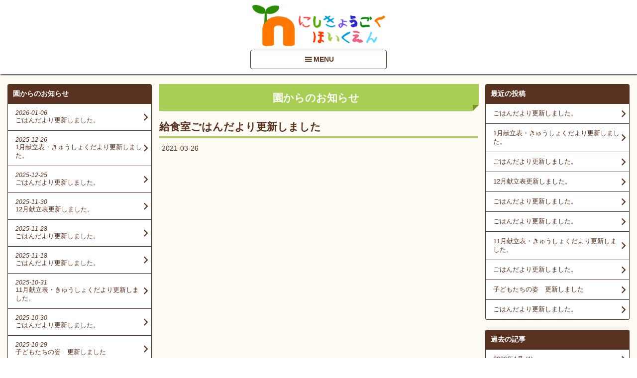

--- FILE ---
content_type: text/html; charset=UTF-8
request_url: https://nishikyogoku-hoikuen.com/information/2021/03/3851/
body_size: 29536
content:
<!DOCTYPE html>

<html lang="ja">
<head>
<!-- Google tag (gtag.js) -->
<script async src="https://www.googletagmanager.com/gtag/js?id=G-H22NHVEPK1"></script>
<script>
  window.dataLayer = window.dataLayer || [];
  function gtag(){dataLayer.push(arguments);}
  gtag('js', new Date());

  gtag('config', 'G-H22NHVEPK1');
</script>
  <meta charset="UTF-8">
  <title>西京極保育園  |  給食室ごはんだより更新しました</title>
  <meta name="viewport" content="width=device-width,initial-scale=1.0,minimum-scale=1.0,maximum-scale=1.0,user-scalable=no">
<!--[if lt IE 9]>
  <script src="https://nishikyogoku-hoikuen.com/cmsadm/wp-content/themes/nishikyogoku-hoikuen/asset/lib/html5shiv.min.js"></script>
<![endif]-->
<link rel='dns-prefetch' href='//s.w.org' />
<link rel="alternate" type="application/rss+xml" title="西京極保育園 &raquo; フィード" href="https://nishikyogoku-hoikuen.com/feed/" />
<link rel="alternate" type="application/rss+xml" title="西京極保育園 &raquo; コメントフィード" href="https://nishikyogoku-hoikuen.com/comments/feed/" />
		<script type="text/javascript">
			window._wpemojiSettings = {"baseUrl":"https:\/\/s.w.org\/images\/core\/emoji\/11\/72x72\/","ext":".png","svgUrl":"https:\/\/s.w.org\/images\/core\/emoji\/11\/svg\/","svgExt":".svg","source":{"concatemoji":"https:\/\/nishikyogoku-hoikuen.com\/cmsadm\/wp-includes\/js\/wp-emoji-release.min.js?ver=4.9.8"}};
			!function(a,b,c){function d(a,b){var c=String.fromCharCode;l.clearRect(0,0,k.width,k.height),l.fillText(c.apply(this,a),0,0);var d=k.toDataURL();l.clearRect(0,0,k.width,k.height),l.fillText(c.apply(this,b),0,0);var e=k.toDataURL();return d===e}function e(a){var b;if(!l||!l.fillText)return!1;switch(l.textBaseline="top",l.font="600 32px Arial",a){case"flag":return!(b=d([55356,56826,55356,56819],[55356,56826,8203,55356,56819]))&&(b=d([55356,57332,56128,56423,56128,56418,56128,56421,56128,56430,56128,56423,56128,56447],[55356,57332,8203,56128,56423,8203,56128,56418,8203,56128,56421,8203,56128,56430,8203,56128,56423,8203,56128,56447]),!b);case"emoji":return b=d([55358,56760,9792,65039],[55358,56760,8203,9792,65039]),!b}return!1}function f(a){var c=b.createElement("script");c.src=a,c.defer=c.type="text/javascript",b.getElementsByTagName("head")[0].appendChild(c)}var g,h,i,j,k=b.createElement("canvas"),l=k.getContext&&k.getContext("2d");for(j=Array("flag","emoji"),c.supports={everything:!0,everythingExceptFlag:!0},i=0;i<j.length;i++)c.supports[j[i]]=e(j[i]),c.supports.everything=c.supports.everything&&c.supports[j[i]],"flag"!==j[i]&&(c.supports.everythingExceptFlag=c.supports.everythingExceptFlag&&c.supports[j[i]]);c.supports.everythingExceptFlag=c.supports.everythingExceptFlag&&!c.supports.flag,c.DOMReady=!1,c.readyCallback=function(){c.DOMReady=!0},c.supports.everything||(h=function(){c.readyCallback()},b.addEventListener?(b.addEventListener("DOMContentLoaded",h,!1),a.addEventListener("load",h,!1)):(a.attachEvent("onload",h),b.attachEvent("onreadystatechange",function(){"complete"===b.readyState&&c.readyCallback()})),g=c.source||{},g.concatemoji?f(g.concatemoji):g.wpemoji&&g.twemoji&&(f(g.twemoji),f(g.wpemoji)))}(window,document,window._wpemojiSettings);
		</script>
		<style type="text/css">
img.wp-smiley,
img.emoji {
	display: inline !important;
	border: none !important;
	box-shadow: none !important;
	height: 1em !important;
	width: 1em !important;
	margin: 0 .07em !important;
	vertical-align: -0.1em !important;
	background: none !important;
	padding: 0 !important;
}
</style>
<link rel='stylesheet' id='dashicons-css'  href='https://nishikyogoku-hoikuen.com/cmsadm/wp-includes/css/dashicons.min.css?ver=4.9.8' type='text/css' media='all' />
<link rel='stylesheet' id='add-page-style-css'  href='https://nishikyogoku-hoikuen.com/cmsadm/wp-content/themes/nishikyogoku-hoikuen/asset/css/page.css?ver=4.9.8' type='text/css' media='all' />
<link rel='stylesheet' id='add-fontAwesome-style-css'  href='https://nishikyogoku-hoikuen.com/cmsadm/wp-content/themes/nishikyogoku-hoikuen/asset/css/font-awesome.min.css?ver=4.9.8' type='text/css' media='all' />
<script type='text/javascript' src='https://nishikyogoku-hoikuen.com/cmsadm/wp-content/themes/nishikyogoku-hoikuen/asset/lib/jquery/core/jquery-1.11.2.min.js?ver=1.11.2'></script>
<script type='text/javascript' src='https://nishikyogoku-hoikuen.com/cmsadm/wp-content/themes/nishikyogoku-hoikuen/asset/lib/jquery/core/jquery-migrate-1.2.1.min.js?ver=1.2.1'></script>
<link rel='https://api.w.org/' href='https://nishikyogoku-hoikuen.com/wp-json/' />
<link rel="canonical" href="https://nishikyogoku-hoikuen.com/information/2021/03/3851/" />
<link rel="alternate" type="application/json+oembed" href="https://nishikyogoku-hoikuen.com/wp-json/oembed/1.0/embed?url=https%3A%2F%2Fnishikyogoku-hoikuen.com%2Finformation%2F2021%2F03%2F3851%2F" />
<link rel="alternate" type="text/xml+oembed" href="https://nishikyogoku-hoikuen.com/wp-json/oembed/1.0/embed?url=https%3A%2F%2Fnishikyogoku-hoikuen.com%2Finformation%2F2021%2F03%2F3851%2F&#038;format=xml" />
</head>
<body id="PageInformation" class="information-template-default single single-information postid-3851 entry detail">

  <header id="header">
    <h1><a href="https://nishikyogoku-hoikuen.com/"><img src="https://nishikyogoku-hoikuen.com/cmsadm/wp-content/themes/nishikyogoku-hoikuen/asset/img/header/logo_sub.png" alt="西京極保育園"></a></h1>
    <p class="slide_btn btn">MENU</p>
    <nav class="slide_box  toggle_box">
      <ul><li class="menu01 first"><a href="https://nishikyogoku-hoikuen.com/outline/"><img class="large" src="https://nishikyogoku-hoikuen.com/cmsadm/wp-content/themes/nishikyogoku-hoikuen/asset/img/header/large/nav01.png"><span class="small"><img src="https://nishikyogoku-hoikuen.com/cmsadm/wp-content/themes/nishikyogoku-hoikuen/asset/img/header/nav01.png">園の紹介</span></a></li>
<li class="menu02"><a href="/letter/"><img class="large" src="https://nishikyogoku-hoikuen.com/cmsadm/wp-content/themes/nishikyogoku-hoikuen/asset/img/header/large/nav02.png"><span class="small"><img src="https://nishikyogoku-hoikuen.com/cmsadm/wp-content/themes/nishikyogoku-hoikuen/asset/img/header/nav02.png">園だより</span></a></li>
<li class="menu03"><a href="https://nishikyogoku-hoikuen.com/page-7/"><img class="large" src="https://nishikyogoku-hoikuen.com/cmsadm/wp-content/themes/nishikyogoku-hoikuen/asset/img/header/large/nav03.png"><span class="small"><img src="https://nishikyogoku-hoikuen.com/cmsadm/wp-content/themes/nishikyogoku-hoikuen/asset/img/header/nav03.png">入園案内と見学説明会<span class="new">New</span></span></a></li>
<li class="menu04"><a href="/children/"><img class="large" src="https://nishikyogoku-hoikuen.com/cmsadm/wp-content/themes/nishikyogoku-hoikuen/asset/img/header/large/nav07.png"><span class="small"><img src="https://nishikyogoku-hoikuen.com/cmsadm/wp-content/themes/nishikyogoku-hoikuen/asset/img/header/nav07.png">子ども達の姿</span></a></li>
<li class="menu05 end"><a href="https://nishikyogoku-hoikuen.com/access/"><img class="large" src="https://nishikyogoku-hoikuen.com/cmsadm/wp-content/themes/nishikyogoku-hoikuen/asset/img/header/large/nav05.png"><span class="small"><img src="https://nishikyogoku-hoikuen.com/cmsadm/wp-content/themes/nishikyogoku-hoikuen/asset/img/header/nav05.png">アクセス</span></a></li>
</ul>      <ul><li class="menu01 first"><a href="/menu/"><img class="large" src="https://nishikyogoku-hoikuen.com/cmsadm/wp-content/themes/nishikyogoku-hoikuen/asset/img/header/large/nav06.png"><span class="small"><img src="https://nishikyogoku-hoikuen.com/cmsadm/wp-content/themes/nishikyogoku-hoikuen/asset/img/header/nav06.png">給食室</span></a></li>
<li class="menu02"><a href="https://nishikyogoku-hoikuen.com/support/"><img class="large" src="https://nishikyogoku-hoikuen.com/cmsadm/wp-content/themes/nishikyogoku-hoikuen/asset/img/header/large/nav09.png"><span class="small"><img src="https://nishikyogoku-hoikuen.com/cmsadm/wp-content/themes/nishikyogoku-hoikuen/asset/img/header/nav09.png">子育て支援</span></a></li>
<li class="menu03"><a href="/parent/"><img class="large" src="https://nishikyogoku-hoikuen.com/cmsadm/wp-content/themes/nishikyogoku-hoikuen/asset/img/header/large/nav08.png"><span class="small"><img src="https://nishikyogoku-hoikuen.com/cmsadm/wp-content/themes/nishikyogoku-hoikuen/asset/img/header/nav08.png">保護者の皆様</span></a></li>
<li class="menu04"><a href="https://nishikyogoku-hoikuen.com/recruit/"><img class="large" src="https://nishikyogoku-hoikuen.com/cmsadm/wp-content/themes/nishikyogoku-hoikuen/asset/img/header/large/nav12.png"><span class="small"><img src="https://nishikyogoku-hoikuen.com/cmsadm/wp-content/themes/nishikyogoku-hoikuen/asset/img/header/nav12.png">リクルート<span class="new">New</span></span></a></li>
<li class="menu05 end"><a href="https://nishikyogoku-hoikuen.com/link/"><img class="large" src="https://nishikyogoku-hoikuen.com/cmsadm/wp-content/themes/nishikyogoku-hoikuen/asset/img/header/large/nav010.png"><span class="small"><img src="https://nishikyogoku-hoikuen.com/cmsadm/wp-content/themes/nishikyogoku-hoikuen/asset/img/header/nav010.png">リンク集</span></a></li>
</ul>      <ul><li class="menu01 first end"><a href="/sheet/"><img class="large" src="https://nishikyogoku-hoikuen.com/cmsadm/wp-content/themes/nishikyogoku-hoikuen/asset/img/header/large/nav11.png"><span class="small"><img src="https://nishikyogoku-hoikuen.com/cmsadm/wp-content/themes/nishikyogoku-hoikuen/asset/img/header/nav11.png">各種届出用紙および配布用紙</span></a></li>
</ul>    </nav>
  </header>

<div id="Container">

<section class="main">
    <h2>園からのお知らせ</h2>
                    
<article class="contentsBox">
  <header>
    <h1><a href="https://nishikyogoku-hoikuen.com/information/2021/03/3851/">給食室ごはんだより更新しました</a></h1>
    <ul class="post_meta clearfix">
      <li class="time">2021-03-26</li>
                </ul>
  </header>

        </article>
            </section>



  <aside class="rightside">

    <div class="widget widget_recent_custom_posts"><h2 class="slide_btn">最近の投稿</h2>
          <ul class="slide_box">
                      <li>
                            <a href="https://nishikyogoku-hoikuen.com/information/2026/01/7915/">ごはんだより更新しました。</a>
            </li>
                      <li>
                            <a href="https://nishikyogoku-hoikuen.com/information/2025/12/7885/">1月献立表・きゅうしょくだより更新しました。</a>
            </li>
                      <li>
                            <a href="https://nishikyogoku-hoikuen.com/information/2025/12/7871/">ごはんだより更新しました。</a>
            </li>
                      <li>
                            <a href="https://nishikyogoku-hoikuen.com/information/2025/11/7824/">12月献立表更新しました。</a>
            </li>
                      <li>
                            <a href="https://nishikyogoku-hoikuen.com/information/2025/11/7819/">ごはんだより更新しました。</a>
            </li>
                      <li>
                            <a href="https://nishikyogoku-hoikuen.com/information/2025/11/7791/">ごはんだより更新しました。</a>
            </li>
                      <li>
                            <a href="https://nishikyogoku-hoikuen.com/information/2025/10/7723/">11月献立表・きゅうしょくだより更新しました。</a>
            </li>
                      <li>
                            <a href="https://nishikyogoku-hoikuen.com/information/2025/10/7746/">ごはんだより更新しました。</a>
            </li>
                      <li>
                            <a href="https://nishikyogoku-hoikuen.com/information/2025/10/7736/">子どもたちの姿　更新しました</a>
            </li>
                      <li>
                            <a href="https://nishikyogoku-hoikuen.com/information/2025/10/7653/">ごはんだより更新しました。</a>
            </li>
                    </ul>

          </div><div class="widget widget_custom_posts_archive"><h2 class="slide_btn">過去の記事</h2><ul class="slide_box">	<li><a href='https://nishikyogoku-hoikuen.com/information/date/2026/01/'>2026年1月&nbsp;<span class="count">(1)</span></a></li>
	<li><a href='https://nishikyogoku-hoikuen.com/information/date/2025/12/'>2025年12月&nbsp;<span class="count">(2)</span></a></li>
	<li><a href='https://nishikyogoku-hoikuen.com/information/date/2025/11/'>2025年11月&nbsp;<span class="count">(3)</span></a></li>
	<li><a href='https://nishikyogoku-hoikuen.com/information/date/2025/10/'>2025年10月&nbsp;<span class="count">(5)</span></a></li>
	<li><a href='https://nishikyogoku-hoikuen.com/information/date/2025/09/'>2025年9月&nbsp;<span class="count">(3)</span></a></li>
	<li><a href='https://nishikyogoku-hoikuen.com/information/date/2025/08/'>2025年8月&nbsp;<span class="count">(5)</span></a></li>
	<li><a href='https://nishikyogoku-hoikuen.com/information/date/2025/07/'>2025年7月&nbsp;<span class="count">(5)</span></a></li>
	<li><a href='https://nishikyogoku-hoikuen.com/information/date/2025/06/'>2025年6月&nbsp;<span class="count">(4)</span></a></li>
	<li><a href='https://nishikyogoku-hoikuen.com/information/date/2025/05/'>2025年5月&nbsp;<span class="count">(1)</span></a></li>
	<li><a href='https://nishikyogoku-hoikuen.com/information/date/2025/04/'>2025年4月&nbsp;<span class="count">(4)</span></a></li>
	<li><a href='https://nishikyogoku-hoikuen.com/information/date/2025/03/'>2025年3月&nbsp;<span class="count">(3)</span></a></li>
	<li><a href='https://nishikyogoku-hoikuen.com/information/date/2025/02/'>2025年2月&nbsp;<span class="count">(4)</span></a></li>
	<li><a href='https://nishikyogoku-hoikuen.com/information/date/2025/01/'>2025年1月&nbsp;<span class="count">(6)</span></a></li>
	<li><a href='https://nishikyogoku-hoikuen.com/information/date/2024/12/'>2024年12月&nbsp;<span class="count">(4)</span></a></li>
	<li><a href='https://nishikyogoku-hoikuen.com/information/date/2024/11/'>2024年11月&nbsp;<span class="count">(2)</span></a></li>
	<li><a href='https://nishikyogoku-hoikuen.com/information/date/2024/10/'>2024年10月&nbsp;<span class="count">(3)</span></a></li>
	<li><a href='https://nishikyogoku-hoikuen.com/information/date/2024/09/'>2024年9月&nbsp;<span class="count">(2)</span></a></li>
	<li><a href='https://nishikyogoku-hoikuen.com/information/date/2024/08/'>2024年8月&nbsp;<span class="count">(4)</span></a></li>
	<li><a href='https://nishikyogoku-hoikuen.com/information/date/2024/07/'>2024年7月&nbsp;<span class="count">(3)</span></a></li>
	<li><a href='https://nishikyogoku-hoikuen.com/information/date/2024/06/'>2024年6月&nbsp;<span class="count">(4)</span></a></li>
	<li><a href='https://nishikyogoku-hoikuen.com/information/date/2024/05/'>2024年5月&nbsp;<span class="count">(3)</span></a></li>
	<li><a href='https://nishikyogoku-hoikuen.com/information/date/2024/04/'>2024年4月&nbsp;<span class="count">(3)</span></a></li>
	<li><a href='https://nishikyogoku-hoikuen.com/information/date/2024/03/'>2024年3月&nbsp;<span class="count">(2)</span></a></li>
	<li><a href='https://nishikyogoku-hoikuen.com/information/date/2024/02/'>2024年2月&nbsp;<span class="count">(3)</span></a></li>
	<li><a href='https://nishikyogoku-hoikuen.com/information/date/2024/01/'>2024年1月&nbsp;<span class="count">(3)</span></a></li>
	<li><a href='https://nishikyogoku-hoikuen.com/information/date/2023/12/'>2023年12月&nbsp;<span class="count">(2)</span></a></li>
	<li><a href='https://nishikyogoku-hoikuen.com/information/date/2023/11/'>2023年11月&nbsp;<span class="count">(3)</span></a></li>
	<li><a href='https://nishikyogoku-hoikuen.com/information/date/2023/10/'>2023年10月&nbsp;<span class="count">(6)</span></a></li>
	<li><a href='https://nishikyogoku-hoikuen.com/information/date/2023/09/'>2023年9月&nbsp;<span class="count">(1)</span></a></li>
	<li><a href='https://nishikyogoku-hoikuen.com/information/date/2023/08/'>2023年8月&nbsp;<span class="count">(4)</span></a></li>
	<li><a href='https://nishikyogoku-hoikuen.com/information/date/2023/07/'>2023年7月&nbsp;<span class="count">(4)</span></a></li>
	<li><a href='https://nishikyogoku-hoikuen.com/information/date/2023/06/'>2023年6月&nbsp;<span class="count">(3)</span></a></li>
	<li><a href='https://nishikyogoku-hoikuen.com/information/date/2023/05/'>2023年5月&nbsp;<span class="count">(6)</span></a></li>
	<li><a href='https://nishikyogoku-hoikuen.com/information/date/2023/04/'>2023年4月&nbsp;<span class="count">(3)</span></a></li>
	<li><a href='https://nishikyogoku-hoikuen.com/information/date/2023/03/'>2023年3月&nbsp;<span class="count">(3)</span></a></li>
	<li><a href='https://nishikyogoku-hoikuen.com/information/date/2023/02/'>2023年2月&nbsp;<span class="count">(5)</span></a></li>
	<li><a href='https://nishikyogoku-hoikuen.com/information/date/2023/01/'>2023年1月&nbsp;<span class="count">(4)</span></a></li>
	<li><a href='https://nishikyogoku-hoikuen.com/information/date/2022/12/'>2022年12月&nbsp;<span class="count">(5)</span></a></li>
	<li><a href='https://nishikyogoku-hoikuen.com/information/date/2022/11/'>2022年11月&nbsp;<span class="count">(5)</span></a></li>
	<li><a href='https://nishikyogoku-hoikuen.com/information/date/2022/10/'>2022年10月&nbsp;<span class="count">(8)</span></a></li>
	<li><a href='https://nishikyogoku-hoikuen.com/information/date/2022/09/'>2022年9月&nbsp;<span class="count">(5)</span></a></li>
	<li><a href='https://nishikyogoku-hoikuen.com/information/date/2022/08/'>2022年8月&nbsp;<span class="count">(7)</span></a></li>
	<li><a href='https://nishikyogoku-hoikuen.com/information/date/2022/07/'>2022年7月&nbsp;<span class="count">(7)</span></a></li>
	<li><a href='https://nishikyogoku-hoikuen.com/information/date/2022/06/'>2022年6月&nbsp;<span class="count">(7)</span></a></li>
	<li><a href='https://nishikyogoku-hoikuen.com/information/date/2022/05/'>2022年5月&nbsp;<span class="count">(4)</span></a></li>
	<li><a href='https://nishikyogoku-hoikuen.com/information/date/2022/04/'>2022年4月&nbsp;<span class="count">(3)</span></a></li>
	<li><a href='https://nishikyogoku-hoikuen.com/information/date/2022/03/'>2022年3月&nbsp;<span class="count">(8)</span></a></li>
	<li><a href='https://nishikyogoku-hoikuen.com/information/date/2022/02/'>2022年2月&nbsp;<span class="count">(6)</span></a></li>
	<li><a href='https://nishikyogoku-hoikuen.com/information/date/2022/01/'>2022年1月&nbsp;<span class="count">(14)</span></a></li>
	<li><a href='https://nishikyogoku-hoikuen.com/information/date/2021/12/'>2021年12月&nbsp;<span class="count">(12)</span></a></li>
	<li><a href='https://nishikyogoku-hoikuen.com/information/date/2021/11/'>2021年11月&nbsp;<span class="count">(6)</span></a></li>
	<li><a href='https://nishikyogoku-hoikuen.com/information/date/2021/10/'>2021年10月&nbsp;<span class="count">(14)</span></a></li>
	<li><a href='https://nishikyogoku-hoikuen.com/information/date/2021/09/'>2021年9月&nbsp;<span class="count">(9)</span></a></li>
	<li><a href='https://nishikyogoku-hoikuen.com/information/date/2021/08/'>2021年8月&nbsp;<span class="count">(8)</span></a></li>
	<li><a href='https://nishikyogoku-hoikuen.com/information/date/2021/07/'>2021年7月&nbsp;<span class="count">(6)</span></a></li>
	<li><a href='https://nishikyogoku-hoikuen.com/information/date/2021/06/'>2021年6月&nbsp;<span class="count">(11)</span></a></li>
	<li><a href='https://nishikyogoku-hoikuen.com/information/date/2021/05/'>2021年5月&nbsp;<span class="count">(4)</span></a></li>
	<li><a href='https://nishikyogoku-hoikuen.com/information/date/2021/04/'>2021年4月&nbsp;<span class="count">(3)</span></a></li>
	<li><a href='https://nishikyogoku-hoikuen.com/information/date/2021/03/'>2021年3月&nbsp;<span class="count">(10)</span></a></li>
	<li><a href='https://nishikyogoku-hoikuen.com/information/date/2021/02/'>2021年2月&nbsp;<span class="count">(5)</span></a></li>
	<li><a href='https://nishikyogoku-hoikuen.com/information/date/2021/01/'>2021年1月&nbsp;<span class="count">(7)</span></a></li>
	<li><a href='https://nishikyogoku-hoikuen.com/information/date/2020/12/'>2020年12月&nbsp;<span class="count">(5)</span></a></li>
	<li><a href='https://nishikyogoku-hoikuen.com/information/date/2020/11/'>2020年11月&nbsp;<span class="count">(9)</span></a></li>
	<li><a href='https://nishikyogoku-hoikuen.com/information/date/2020/10/'>2020年10月&nbsp;<span class="count">(11)</span></a></li>
	<li><a href='https://nishikyogoku-hoikuen.com/information/date/2020/09/'>2020年9月&nbsp;<span class="count">(10)</span></a></li>
	<li><a href='https://nishikyogoku-hoikuen.com/information/date/2020/08/'>2020年8月&nbsp;<span class="count">(3)</span></a></li>
	<li><a href='https://nishikyogoku-hoikuen.com/information/date/2020/07/'>2020年7月&nbsp;<span class="count">(4)</span></a></li>
	<li><a href='https://nishikyogoku-hoikuen.com/information/date/2020/06/'>2020年6月&nbsp;<span class="count">(5)</span></a></li>
	<li><a href='https://nishikyogoku-hoikuen.com/information/date/2020/05/'>2020年5月&nbsp;<span class="count">(4)</span></a></li>
	<li><a href='https://nishikyogoku-hoikuen.com/information/date/2020/04/'>2020年4月&nbsp;<span class="count">(4)</span></a></li>
	<li><a href='https://nishikyogoku-hoikuen.com/information/date/2020/03/'>2020年3月&nbsp;<span class="count">(4)</span></a></li>
	<li><a href='https://nishikyogoku-hoikuen.com/information/date/2020/02/'>2020年2月&nbsp;<span class="count">(8)</span></a></li>
	<li><a href='https://nishikyogoku-hoikuen.com/information/date/2020/01/'>2020年1月&nbsp;<span class="count">(1)</span></a></li>
	<li><a href='https://nishikyogoku-hoikuen.com/information/date/2019/12/'>2019年12月&nbsp;<span class="count">(4)</span></a></li>
	<li><a href='https://nishikyogoku-hoikuen.com/information/date/2019/11/'>2019年11月&nbsp;<span class="count">(1)</span></a></li>
	<li><a href='https://nishikyogoku-hoikuen.com/information/date/2019/10/'>2019年10月&nbsp;<span class="count">(1)</span></a></li>
	<li><a href='https://nishikyogoku-hoikuen.com/information/date/2019/06/'>2019年6月&nbsp;<span class="count">(1)</span></a></li>
	<li><a href='https://nishikyogoku-hoikuen.com/information/date/2019/03/'>2019年3月&nbsp;<span class="count">(1)</span></a></li>
	<li><a href='https://nishikyogoku-hoikuen.com/information/date/2018/10/'>2018年10月&nbsp;<span class="count">(3)</span></a></li>
	<li><a href='https://nishikyogoku-hoikuen.com/information/date/2018/09/'>2018年9月&nbsp;<span class="count">(3)</span></a></li>
	<li><a href='https://nishikyogoku-hoikuen.com/information/date/2018/08/'>2018年8月&nbsp;<span class="count">(1)</span></a></li>
	<li><a href='https://nishikyogoku-hoikuen.com/information/date/2018/07/'>2018年7月&nbsp;<span class="count">(3)</span></a></li>
	<li><a href='https://nishikyogoku-hoikuen.com/information/date/2018/06/'>2018年6月&nbsp;<span class="count">(1)</span></a></li>
	<li><a href='https://nishikyogoku-hoikuen.com/information/date/2018/03/'>2018年3月&nbsp;<span class="count">(1)</span></a></li>
	<li><a href='https://nishikyogoku-hoikuen.com/information/date/2017/10/'>2017年10月&nbsp;<span class="count">(4)</span></a></li>
	<li><a href='https://nishikyogoku-hoikuen.com/information/date/2017/08/'>2017年8月&nbsp;<span class="count">(1)</span></a></li>
	<li><a href='https://nishikyogoku-hoikuen.com/information/date/2016/10/'>2016年10月&nbsp;<span class="count">(2)</span></a></li>
	<li><a href='https://nishikyogoku-hoikuen.com/information/date/2016/09/'>2016年9月&nbsp;<span class="count">(1)</span></a></li>
	<li><a href='https://nishikyogoku-hoikuen.com/information/date/2016/05/'>2016年5月&nbsp;<span class="count">(1)</span></a></li>
	<li><a href='https://nishikyogoku-hoikuen.com/information/date/2016/04/'>2016年4月&nbsp;<span class="count">(1)</span></a></li>
	<li><a href='https://nishikyogoku-hoikuen.com/information/date/2016/01/'>2016年1月&nbsp;<span class="count">(1)</span></a></li>
	<li><a href='https://nishikyogoku-hoikuen.com/information/date/2015/11/'>2015年11月&nbsp;<span class="count">(1)</span></a></li>
	<li><a href='https://nishikyogoku-hoikuen.com/information/date/2015/09/'>2015年9月&nbsp;<span class="count">(1)</span></a></li>
	<li><a href='https://nishikyogoku-hoikuen.com/information/date/2015/07/'>2015年7月&nbsp;<span class="count">(1)</span></a></li>
	<li><a href='https://nishikyogoku-hoikuen.com/information/date/2015/06/'>2015年6月&nbsp;<span class="count">(1)</span></a></li>
	<li><a href='https://nishikyogoku-hoikuen.com/information/date/2014/12/'>2014年12月&nbsp;<span class="count">(1)</span></a></li>
</ul></div>  </aside>

  <aside class="leftside">
    <div class="widget widget_recent_custom_posts"><h2 class="slide_btn">園からのお知らせ</h2>
          <ul class="slide_box">
                      <li>
                              <div class="date">2026-01-06</div>
                            <a href="https://nishikyogoku-hoikuen.com/information/2026/01/7915/">ごはんだより更新しました。</a>
            </li>
                      <li>
                              <div class="date">2025-12-26</div>
                            <a href="https://nishikyogoku-hoikuen.com/information/2025/12/7885/">1月献立表・きゅうしょくだより更新しました。</a>
            </li>
                      <li>
                              <div class="date">2025-12-25</div>
                            <a href="https://nishikyogoku-hoikuen.com/information/2025/12/7871/">ごはんだより更新しました。</a>
            </li>
                      <li>
                              <div class="date">2025-11-30</div>
                            <a href="https://nishikyogoku-hoikuen.com/information/2025/11/7824/">12月献立表更新しました。</a>
            </li>
                      <li>
                              <div class="date">2025-11-28</div>
                            <a href="https://nishikyogoku-hoikuen.com/information/2025/11/7819/">ごはんだより更新しました。</a>
            </li>
                      <li>
                              <div class="date">2025-11-18</div>
                            <a href="https://nishikyogoku-hoikuen.com/information/2025/11/7791/">ごはんだより更新しました。</a>
            </li>
                      <li>
                              <div class="date">2025-10-31</div>
                            <a href="https://nishikyogoku-hoikuen.com/information/2025/10/7723/">11月献立表・きゅうしょくだより更新しました。</a>
            </li>
                      <li>
                              <div class="date">2025-10-30</div>
                            <a href="https://nishikyogoku-hoikuen.com/information/2025/10/7746/">ごはんだより更新しました。</a>
            </li>
                      <li>
                              <div class="date">2025-10-29</div>
                            <a href="https://nishikyogoku-hoikuen.com/information/2025/10/7736/">子どもたちの姿　更新しました</a>
            </li>
                      <li>
                              <div class="date">2025-10-16</div>
                            <a href="https://nishikyogoku-hoikuen.com/information/2025/10/7653/">ごはんだより更新しました。</a>
            </li>
                    </ul>

          </div>  </aside>

  <aside class="rightside">
    <div class="widget widget_text"><h2>保育園へのアクセス</h2>			<div class="textwidget"><div class="asideAccess">
  <p class="mb0">社会福祉法人 西京極保育福祉会</p>
  <h3>西京極保育園</h3>
  <p>
    〒615-0851<br>
    京都市右京区西京極西池田町13の6<br>
    TEL:075-311-2516<br>
    FAX:075-314-6667
  </p>
      <p><a href="/disclosure/">■情報開示</a></p>
  <div class="accessMap_btn"><a href="/access/">アクセスマップを見る</a></div>
</div>
</div>
		</div>  </aside>
  </div>

  <p class="pageTop"><a href="">PageTop</a></p>
<footer id="Footer">
  <address>&copy; 2014 NISHIKYOGOKU HOIKUEN All Rights Reserved.</address>
</footer>

<script type='text/javascript' src='https://nishikyogoku-hoikuen.com/cmsadm/wp-content/themes/nishikyogoku-hoikuen/asset/lib/jquery/jquery.tile.min.js'></script>
<script type='text/javascript' src='https://nishikyogoku-hoikuen.com/cmsadm/wp-content/themes/nishikyogoku-hoikuen/asset/lib/jquery/jquery.easing.1.3.min.js?ver=1.3'></script>
<script type='text/javascript' src='https://nishikyogoku-hoikuen.com/cmsadm/wp-content/themes/nishikyogoku-hoikuen/asset/lib/Autozip/jquery.jpostal.js?ver=1.3'></script>
<script type='text/javascript' src='https://nishikyogoku-hoikuen.com/cmsadm/wp-content/themes/nishikyogoku-hoikuen/asset/lib/jquery/jquery.targetScroller.js?ver=1.0'></script>
<script type='text/javascript' src='https://nishikyogoku-hoikuen.com/cmsadm/wp-content/themes/nishikyogoku-hoikuen/asset/js/common.js'></script>
<script type='text/javascript' src='https://nishikyogoku-hoikuen.com/cmsadm/wp-includes/js/wp-embed.min.js?ver=4.9.8'></script>
</body>
</html>

--- FILE ---
content_type: text/css
request_url: https://nishikyogoku-hoikuen.com/cmsadm/wp-content/themes/nishikyogoku-hoikuen/asset/css/base.css
body_size: 2357
content:
@charset "utf-8";
/*---------------------------------
  3@ Deault CSS 2012.10.23
---------------------------------*/

/*####################　Reset Setting　####################*/

body {
	font-family:'ヒラギノ角ゴ Pro W3', 'Hiragino Kaku Gothic Pro','メイリオ','Meiryo','ＭＳ Ｐゴシック',sans-serif;
	margin:0;
	padding:0;
	}

a img, img, abbr, acronym {border:0;}
address, caption, cite, code, dfn, var {margin:0; padding:0; font-style:normal; font-weight:normal;}
h1, h2, h3, h4, h5, h6, ul, ol, li, dl, dt, dd, blockquote, p, pre, span, td, th {margin:0; padding:0;}

code, kbd, pre, samp, tt {font-family:monospace; line-height:100%;}

q:before, q:after {content:'';}

button, fieldset, form, input, label, legend, select, textarea {
	font-size:100%;
	font-style:inherit;
	font-weight:inherit;
	margin:0;
	padding:0;
	vertical-align:baseline;
	}


/*####################　Base Setting　####################*/

/*　Contents
-------------------------------------*/
#Header,
#Navi,
#Container,
#Box,
#Footer,
.wrap
.contentsBox {clear:both;}

#Header:after,
#Navi:after,
#Container:after,
#Box:after,
#Footer:after,
.wrap:after,
.contentsBox:after {content:""; display:block; clear:both; height:0; visibility:hidden;}

/*　Ancher
-------------------------------------*/
a {cursor:pointer; overflow:hidden;}


/*　List
-------------------------------------*/
ul {list-style:none;}


/*　Table
-------------------------------------*/
table {
	border-collapse:collapse;
	border-spacing:0;
	font-size:100%;
	margin-bottom:1em;
	}
caption {margin-bottom:0.5em;}
th, td {border:1px solid #ccc; padding:5px;}
th {background:#fafafa; white-space:nowrap;}


/*　Others
-------------------------------------*/
abbr, acronym {border-bottom:1px dotted; cursor:help;}
blockquote {margin:1em;}
em, strong {font-weight:bold;}


/*　Form
-------------------------------------*/
input {padding:0.1em; vertical-align:middle;}

input[type="text"] {height:1.2em; line-height:1.2;}

input[type="checkbox"] {padding:0; vertical-align:baseline;}

input[type="radio"] {padding:0; vertical-align:baseline;}

input[type="submit"],
input[type="reset"] {line-height:1; padding:0.3em;}

legend {background:#fff; padding:0.3em;}

select {padding:0; vertical-align:baseline;}

textarea {
	line-height:1.4;
	padding:0.1em;
	vertical-align:middle;
	}

/*end*/



--- FILE ---
content_type: text/css
request_url: https://nishikyogoku-hoikuen.com/cmsadm/wp-content/themes/nishikyogoku-hoikuen/asset/css/common.css
body_size: 3435
content:
@charset "utf-8";

/*---------------------------------

・共通設定
・枠設定
・ヘッダ
・グローバルナビ
・サイドナビ
・メインコンテンツ
・フッタ

---------------------------------*/

/*####################　共通設定　####################*/

html {
  -webkit-text-size-adjust: none;
  overflow-y: scroll;
}

body {
  background: url(../img/bg.gif);
  text-align: center;
  color: #593120;
  font-size: 87.5%;
  font-family: Verdana, "游ゴシック", YuGothic, "Hiragino Kaku Gothic ProN", Meiryo, sans-serif;
}
p {
  margin: 0 0 10px;
  line-height: 1.5;
  text-align: justify;
  text-justify: inter-ideograph;
}

a {color: #593120;}

hr {display: none;}

.clearfix:after {
  content: ".";
  display: block;
  clear: both;
  height: 0;
  visibility: hidden;
}

.clearfix {
  min-height: 1px;
}

* html .clearfix {
  height: 1px;
  /*¥*//*/
  height: auto;
  overflow: hidden;
  /**/
}

.mb0 { margin-bottom: 0px;}
.mb5 { margin-bottom: 5px;}
.textCenter { text-align: center;}


/*####################　枠設定　####################*/

#Header {
  text-align: left;
}

#Navi {
  clear: both;
  text-align: left;
}

#Container {
  overflow: hidden;
  zoom: 1;
  width: 100%;
}


.main {
  float: left;
  position: relative;
  left: 25%;
  width: 50%;
}
.leftside {
  float: left;
  width: 25%;
  position: relative;
  left: -50%;
}

.rightside {
  clear: right;
  float: right;
  width: 25%;
  position: relative;
}

@media only screen and (max-width: 600px) {
  .main,
  .leftside,
  .rightside {
    float: none;
    position: static;
    width: 100%;
    left: 0;
  }
}



#Sub {
}



p.pageTop {
  clear: both;
  text-align: right;
  margin: 20px;
}

#Footer {
  position: relative;
  clear: both;
  overflow: hidden;
}


/*####################　ヘッダ　####################*/

#header {
  top: 153px;
}

#header h1 img{
  width: 50%;
  max-width: 267px;
}

@media (max-width: 600px){
  #header h1 img{
    width: 60%;
  }
}


/*####################　グローバルナビ　####################*/

nav .large {
  display: none;
}


/*####################　メインコンテンツ　####################*/

.contentsBox {
  width: 100%;
  margin: 0 auto;
  padding-top: 30px;
}
@media (max-width: 600px) {
  .contentsBox {
    width: 90%;
  }
}


.button.recruit{
    box-sizing: border-box;
    display: block;
    padding: 0.75em 0.5em;
    background: #ff4000;
    border-radius: 3px;
    color: #fff;
    font-weight: bold;
    text-decoration: none;
}
@media print, screen and (min-width: 768px) {
    .button.recruit{max-width: 330px; margin: 0 auto; font-size: 18px;text-align: center;}
    .button.recruit:hover{opacity: 0.7;}
}
@media screen and (max-width: 767px) {
    .recruitBtn{padding: 0 15px;}
    .button.recruit{font-size: 16px;}
}



/*####################　サイドナビ　####################*/

.archiveBox {
}


/*####################　フッタ　####################*/

address {
  clear: both;
  text-align: center;
  font-size: 69.2%;
  padding-bottom: 30px;
}





/*####################　おやみだし　####################*/

/* こみだし
-------------------------------------*/

/* まごみだし */


/*end*/


--- FILE ---
content_type: application/javascript
request_url: https://nishikyogoku-hoikuen.com/cmsadm/wp-content/themes/nishikyogoku-hoikuen/asset/js/common.js
body_size: 1813
content:
;jQuery(document).ready(function ($) {
  $('.tileGroup').each(function () {
    $(this).find('.tile').tile();
  });

  $('.pageTop a').targetScroller({
    target: 'html',
    easing: 'easeOutQuint'
  });
  $('a[href^="#"]').targetScroller({
    easing: 'easeOutQuint'
  });

  $('.slide_btn').on('click', slideBox);
  $('.fade_btn').on('click', function(e) {
    $(this).toggleClass('active');
    $('.fade_box').fadeToggle('slow');
  });

  $(window).on('load resize', initSlide);

  $('.mw_wp_form').find('label > input').each(function(){
    var $this = $(this);
    if (typeof $this.attr('id') !== 'undefined') {
      $this.insertBefore($this.parent()).parent().wrap('<li></li>');
    }
  });

  function slideBox(e) {
    $(this).toggleClass('active');
    $(this).next('.slide_box').slideToggle('fast');
  }

  function initSlide() {
    var width = window.innerWidth || document.documentElement.clientWidth;
    if (width > 600) {
      $('.widget .slide_btn').filter(function(i) {
        return !$(this).hasClass('active');
      }).trigger('click');
      $('.widget .slide_btn').off('click', slideBox);
    } else {
      $('.widget .slide_btn').off('click', slideBox);
      $('.widget .slide_btn').on('click', slideBox);
      $('.widget .slide_btn').filter('.active').trigger('click');
    }
  }
    
    
    ////////////////////////////////////////////////////////////////
    //
    //　　郵便番号自動入力：%3：都道府県　%4：市区町村　%5：町名
    //
    ////////////////////////////////////////////////////////////////
    //123　4567　○○県○○市○○区○○町
    $('.addNum01').jpostal({
        postcode : [
            '.addNum01',
            '.addNum02'
        ],
        address : {
            '.address'  : '%3%4%5'
        }
    });
    
});
